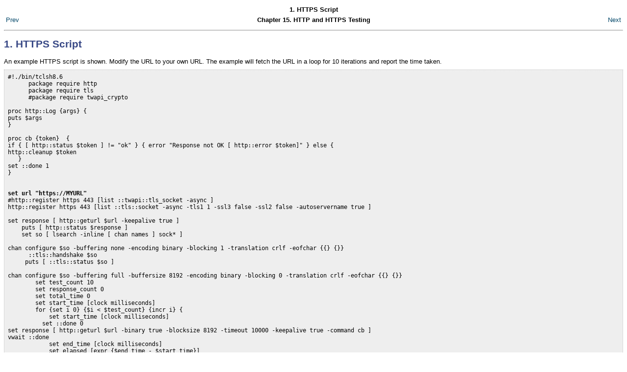

--- FILE ---
content_type: text/html
request_url: https://hammerdb.com/docs/ch15s01.html
body_size: 1493
content:
<html><head>
      <meta http-equiv="Content-Type" content="text/html; charset=ISO-8859-1">
   <title>1.&nbsp;HTTPS Script</title><link rel="stylesheet" type="text/css" href="html.css"><meta name="generator" content="DocBook XSL Stylesheets V1.79.1"><link rel="home" href="index.html" title="HammerDB Documentation"><link rel="up" href="ch15.html" title="Chapter&nbsp;15.&nbsp;HTTP and HTTPS Testing"><link rel="prev" href="ch15.html" title="Chapter&nbsp;15.&nbsp;HTTP and HTTPS Testing"><link rel="next" href="ch15s02.html" title="2.&nbsp;HTTPS Output"></head><body bgcolor="white" text="black" link="#0000FF" vlink="#840084" alink="#0000FF"><div class="navheader"><table width="100%" summary="Navigation header"><tr><th colspan="3" align="center">1.&nbsp;HTTPS Script</th></tr><tr><td width="20%" align="left"><a accesskey="p" href="ch15.html">Prev</a>&nbsp;</td><th width="60%" align="center">Chapter&nbsp;15.&nbsp;HTTP and HTTPS Testing</th><td width="20%" align="right">&nbsp;<a accesskey="n" href="ch15s02.html">Next</a></td></tr></table><hr></div><div class="sect1"><div class="titlepage"><div><div><h2 class="title" style="clear: both"><a name="d0e6116"></a>1.&nbsp;HTTPS Script</h2></div></div></div><p>An example HTTPS script is shown. Modify the URL to your own URL. The example will fetch the URL in a loop for 10 iterations and report the time taken.</p><pre class="programlisting">#!./bin/tclsh8.6
      package require http
      package require tls
      #package require twapi_crypto

proc http::Log {args} {
puts $args
}

proc cb {token}  {
if { [ http::status $token ] != "ok" } { error "Response not OK [ http::error $token]" } else {
http::cleanup $token
   }
set ::done 1
}


<span class="bold"><strong>set url "https://MYURL"</strong></span>
#http::register https 443 [list ::twapi::tls_socket -async ]
http::register https 443 [list ::tls::socket -async -tls1 1 -ssl3 false -ssl2 false -autoservername true ]

set response [ http::geturl $url -keepalive true ]
    puts [ http::status $response ]
    set so [ lsearch -inline [ chan names ] sock* ]

chan configure $so -buffering none -encoding binary -blocking 1 -translation crlf -eofchar {{} {}}
      ::tls::handshake $so
     puts [ ::tls::status $so ]

chan configure $so -buffering full -buffersize 8192 -encoding binary -blocking 0 -translation crlf -eofchar {{} {}}
        set test_count 10
        set response_count 0
        set total_time 0
        set start_time [clock milliseconds]
        for {set i 0} {$i &lt; $test_count} {incr i} {
            set start_time [clock milliseconds]
          set ::done 0
set response [ http::geturl $url -binary true -blocksize 8192 -timeout 10000 -keepalive true -command cb ]        
vwait ::done
            set end_time [clock milliseconds]
            set elapsed [expr {$end_time - $start_time}]
            incr total_time $elapsed
            puts "Call $i took $elapsed"
            }
            set end_time [clock milliseconds]
puts "$test_count iterations in $total_time at an average of [expr {$total_time / $test_count}]"

</pre></div><div class="navfooter"><hr><table width="100%" summary="Navigation footer"><tr><td width="40%" align="left"><a accesskey="p" href="ch15.html">Prev</a>&nbsp;</td><td width="20%" align="center"><a accesskey="u" href="ch15.html">Up</a></td><td width="40%" align="right">&nbsp;<a accesskey="n" href="ch15s02.html">Next</a></td></tr><tr><td width="40%" align="left" valign="top">Chapter&nbsp;15.&nbsp;HTTP and HTTPS Testing&nbsp;</td><td width="20%" align="center"><a accesskey="h" href="index.html">Home</a></td><td width="40%" align="right" valign="top">&nbsp;2.&nbsp;HTTPS Output</td></tr></table></div></body></html><!-- Google tag (gtag.js) --> <script async src="https://www.googletagmanager.com/gtag/js?id=G-PQ393PP83P"></script> <script> window.dataLayer = window.dataLayer || []; function gtag(){dataLayer.push(arguments);} gtag(js, new Date()); gtag(config, G-PQ393PP83P); </script></html>


--- FILE ---
content_type: text/css
request_url: https://hammerdb.com/docs/html.css
body_size: 1281
content:
body {
    font-family: sans-serif;
    font-size: 10pt;
    color: black;
    background-color: white;
}

h1,
h2,
h3,
h4,
h5,
h6 {
    color: #394986;
    font-weight: bold;
    margin-top: 1.33ex;
    margin-bottom: 1.33ex;
}

h1 {
    font-size: 1.8em;
}

h2 {
    font-size: 1.6em;
}

h3 {
    font-size: 1.4em;
}

h4 {
    font-size: 1.2em;
}

h5,
h6 {
    font-size: 1em;
}

table {
    border-collapse: collapse;
    font-size: 1em;
}

thead,
tfoot {
    background-color: #EEEEEE;
}

th,
td {
    padding: 0.5ex;
}

blockquote {
    margin: 1.33ex 4em;
}

div.caution,
div.important,
div.note,
div.tip,
div.warning {
    padding: 1em;
    background-color: #FFFFEE;
    border-left: 1ex solid #DDDDC0;
    margin: 1.33ex 4em;
}

div.caution > .title,
div.important > .title,
div.note > .title,
div.tip > .title,
div.warning  > .title {
    margin-top: 0px;
}

p,
th,
td,
li,
dt,
dd {
    font-size: 1em;
}

p,
pre,
ol,
dl,
ul,
table {
    margin-top: 1.33ex;
    margin-bottom: 1.33ex;
}

code,
kbd,
tt,
pre {
    font-family: monospace;
    font-size: 90%;
}

pre {
    white-space: pre;
    background-color: #EEEEEE;
    border: 1px dotted #C0C0C0;
    padding: 1ex;
}

li {
    margin-top: 1.33ex;
    margin-bottom: 1.33ex;
}

*[compact] > li {
    margin-top: 0px;
    margin-bottom: 0px;
}

dt {
    margin-top: 1.33ex;
    margin-bottom: 0px;
}

dd {
    margin-top: 0px;
    margin-bottom: 1.33ex;
}

*[compact] > dt {
    margin-top: 0px;
}

*[compact] > dd {
    margin-bottom: 0px;
}

div.toc,
div.index,
div.list-of-figures,
div.list-of-tables,
div.list-of-examples,
div.list-of-equations,
div.list-of-procedures {
    margin-top: 1.33ex;
    margin-bottom: 1.33ex;
}

div.toc dl,
div.index dl,
div.list-of-figures dl,
div.list-of-tables dl,
div.list-of-examples dl,
div.list-of-equations dl,
div.list-of-procedures dl {
    margin-top: 0px;
    margin-bottom: 0px;
}

div.toc ul,
div.index ul,
div.list-of-figures ul,
div.list-of-tables ul,
div.list-of-examples ul,
div.list-of-equations ul,
div.list-of-procedures ul {
    list-style-type: none;
    margin-top: 0px;
    margin-bottom: 0px;
}

div.toc li,
div.index li,
div.list-of-figures li,
div.list-of-tables li,
div.list-of-examples li,
div.list-of-equations li,
div.list-of-procedures li,
div.toc dt,
div.index dt,
div.list-of-figures dt,
div.list-of-tables dt,
div.list-of-examples dt,
div.list-of-equations dt,
div.list-of-procedures dt {
    margin-top: 0.25ex;
    margin-bottom: 0.25ex;
}

div.toc dd,
div.index dd,
div.list-of-figures dd,
div.list-of-tables dd,
div.list-of-examples dd,
div.list-of-equations dd,
div.list-of-procedures dd {
    margin-top: 0px;
    margin-bottom: 0px;
}

div.toc-title {
    font-size: 1.1em;
    font-weight: bold;
    margin-top: 1.33ex;
    margin-bottom: 1.33ex;
}

div.toc span.part,
div.toc span.chapter,
div.toc span.appendix {
    font-weight: bold;
}

div.attribution {
    text-align: right;
}

div.sidebar {
    background-color: #EEEEFF;
    border: 0.5ex solid #C0C0DD;
    border-left-style: none;
    border-right-style: none;
    padding: 1ex;
    margin-top: 1.33ex;
    margin-bottom: 1.33ex;
}

div.sidebar-title,
div.example-title,
div.figure-title,
div.table-title,
div.procedure-title,
div.equation-title,
div.sidebar > p.title,
div.example > p.title,
div.figure > p.title,
div.table > p.title,
div.procedure > p.title,
div.equation > p.title {
    color: #394986;
    font-weight: bold;
    margin-top: 1.33ex;
    margin-bottom: 1.33ex;
}

div.orderedlist,
div.calloutlist {
    margin-top: 1.33ex;
    margin-bottom: 1.33ex;
}

div.orderedlist > table,
div.calloutlist > table {
    margin: 0px;
}

div.orderedlist > table td,
div.calloutlist > table td {
    vertical-align: baseline;
}

div.footnote {
    font-size: 0.9em;
}

a:link:hover,
a:visited:hover {
    text-decoration: underline;
}

a:link {
    text-decoration: none;
    color: #004668;
}

a:visited {
    text-decoration: none;
    color: #135678;
}

span.bold-italic {
    font-style: italic;
    font-weight: bold; 
    text-decoration: none;
}

span.underline {
    font-style: normal; 
    font-weight: normal; 
    text-decoration: underline;
}

span.strikethrough {
    font-style: normal; 
    font-weight: normal; 
    text-decoration: line-through;
}

span.highlight {
    font-style: normal; 
    font-weight: normal; 
    background-color: #F0F080;
}

span.term {
    font-weight: bold;
}

abbr,
acronym {
    font-weight: bold;
}

span.keycap,
span.keycode,
span.keysym,
span.mousebutton {
    font-family: monospace;
    font-size: 90%;
    background-color: #EEEEEE;
    padding: 0.2ex;
}

span.guimenu,
span.guisubmenu,
span.guimenuitem,
span.guibutton,
span.guiicon,
span.interface,
span.guilabel {
    font-weight: bold;
}

a img {
    border-style: none;
}

hr.footnote-hr {
    width: 100px;
    margin-left: 0px;
    text-align: left;
}

/* ------------------------------------------------------------------------
 | Syntax highlighting
 +------------------------------------------------------------------------- */

.hl-keyword {
    font-weight: bold;
    color: #602060;
}

.hl-string {
    color: #A00000;
}

.hl-number {
    color: #B08000;
}

.hl-comment {
    font-style: italic;
    color: #808080;
}

.hl-doccomment {
    color: #008080;
}

.hl-directive {
    color: #00A000;
}

.hl-annotation {
    font-weight: bold;
    color: #808080;
}

/*
 * XML
 */

.hl-tag {
    font-weight: bold;
    color: #602060;
}

.hl-attribute {
    color: #0050A0;
}

.hl-value {
    color: #A00000;
}

.hl-doctype {
    color: #008080;
}
